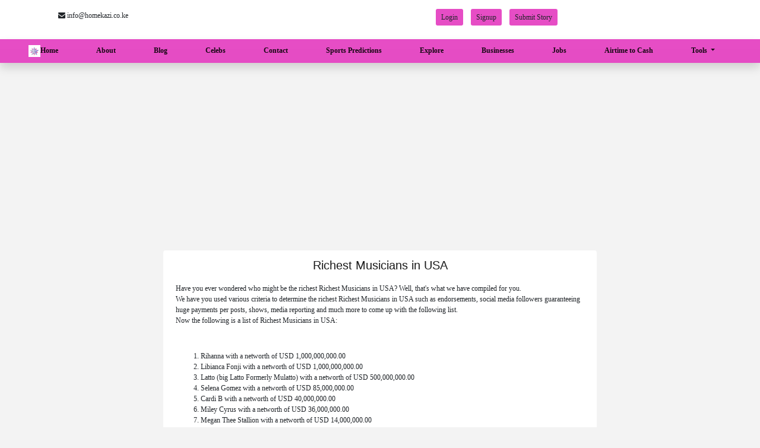

--- FILE ---
content_type: text/html; charset=UTF-8
request_url: https://www.homekazi.co.ke/customization/richest_musicians/USA/female
body_size: 5042
content:
<!DOCTYPE html>
<html lang="en">
<head> 
      <meta charset="utf-8">
    <title>Richest Mucisians in USA |  Homekazi</title>  
    <meta http-equiv="X-UA-Compatible" content="IE=edge">  
    <!--<link itemprop="url" rel="canonical" href="www.homekazi.co.ke"> -->
    <meta name="robots" content="index, follow">
    <meta name="viewport" content="initial-scale=1,maximum-scale=5,minimum-scale=1">
    <link rel="manifest" href="/manifest.json">
    <meta name="theme-color" content="#c90076">
    <link rel="icon"   href="/public/assets/uploads/homekazi.co.ke._1709716913.png"  > 
    <link rel="alternate" type="application/rss+xml" href="https://www.homekazi.co.ke/news-sitemap.xml" />
      
    <style>
        /***********universal********************/
        *{
            font-family: serif;
            --blend:  rgba(228,58,191,.9);
        }
    </style>
     <link rel="stylesheet" href="/public/css/main.css">
    <link rel="stylesheet" href="https://stackpath.bootstrapcdn.com/font-awesome/4.7.0/css/font-awesome.min.css"> 
    <!--<link href="/public/css/bootstrap.min.5.0.2.css" rel="stylesheet" >-->
        <link href='/public/css/bootstrap.4.3.min.css' rel="stylesheet" >
        <link rel="stylesheet" href="https://fonts.googleapis.com/css?family=Open+Sans:300,300i,400,400i,700,700i,800|Merriweather:300,300i,400,400i,700,700i" media="none" onload="if(media!=='all')media='all'">
      
    <!--script type="text/javascript">
        function googleTranslateElementInit() {
          new google.translate.TranslateElement({pageLanguage: 'en', layout: google.translate.TranslateElement.InlineLayout.SIMPLE}, 'google_translate_element');
        }
    </script>
    <script type="text/javascript" src="//translate.google.com/translate_a/element.js?cb=googleTranslateElementInit"></script-->
    
<!-- Global site tag (gtag.js) - Google Analytics -->
<script async src="https://www.googletagmanager.com/gtag/js?id=UA-173950672-1"></script>
    <script>
      window.dataLayer = window.dataLayer || [];
      function gtag(){dataLayer.push(arguments);}
      gtag('js', new Date());
      gtag('config', 'UA-173950672-1');
    </script>
    <script data-ad-client="ca-pub-6371917331637578" async src="https://pagead2.googlesyndication.com/pagead/js/adsbygoogle.js"></script>    <style>
        .cardx button {
            padding: 5px;
            border: 1px solid grey;
            outline: none;
            border-radius: 3px;
        }
    </style>
</head>
<body>
    <!-------------------------header----------------------------->
    <header>
        <nav class="navbar mt-n2"style="background: white; height: 90px;" >
  <div class="container-fluid">
    <div class="container">
      <div class="row">
        <!--div class="col-md-1">
          <div class="image_logo_brand"><a href="/"><img src="/views/assets/uploads/logo2.png" alt="HomeKazi.co.ke"></a></div>
        </div-->
        <div class="sm_screen col-md-4">  
          <div class="btn"><p><i class="fa fa-envelope"></i> info&#64;homekazi.co.ke </p> </div>     
        </div>
        <div class=" col-md-8" align='center'>
         <div class="top_nav"> 
          <ul class="list-unstyled nav_under_topnav" >          
          <li id="google_translate_element" ></li>  
            
              <li class='active top_nav_id2 '><a href='/login' class='btn btn-sm blend'>Login </a></li>
              <li class='active top_nav_id3 '><a href='/signup' class='btn btn-sm blend'>Signup </a></li>
              <li class='active top_nav_id2 '><a href='/login?submitstory' class='btn btn-sm blend'>Submit Story </a></li>
              
                        

          </ul>
         </div>
        </div>
      </div>
    </div>
  </div>
</nav>
<nav class="navbar navbar-expand-lg navbar-light blend shadow main_nav mt-n3  ">
  
  <button class="navbar-toggler" type="button" data-toggle="collapse" data-target="#navbarText" aria-controls="navbarText" aria-expanded="false" aria-label="Toggle navigation">
    <span class="navbar-toggler-icon"></span>
  </button>
  <div class="collapse navbar-collapse " id="navbarText" >
    <ul class="navbar-nav nav_center carl_main_navbar">
      <li class="nav-item active pl-4 pr-4">
        <a class="nav-link home_current " href="/">
            <img src="/public/assets/uploads/homekazi.co.ke._1709716913.png" alt="HomeKazi.co.ke" class='logo_img_s'>Home <span class="sr-only">(current)</span>
        </a>
      </li>
      <li class="nav-item pl-4 pr-4">
        <a class="nav-link active about_current " href="/about-us">About</a>
      </li>
      <li class="nav-item pl-4 pr-4">
        <a class="nav-link active blog_current " href="/media">Blog</a>
      </li>
      <li class="nav-item pl-4 pr-4">
        <a class="nav-link active cnt_current " href="/celebs">Celebs</a>
      </li>
       <!--li class="nav-item pl-4 pr-4">
        <a class="nav-link active cot_current" href="/homekazi-search-engine">SearchEngine</a>
      </li-->
      <li class="nav-item pl-4 pr-4">
        <a class="nav-link active cont_current " href="/contact-us"   >Contact</a>
      </li>
      
      <li class="nav-item pl-4 pr-4">
        <a class="nav-link active football_current " href="/football">Sports Predictions</a>
      </li>
      <li class="nav-item pl-4 pr-4">
        <a class="nav-link active ex_current  " href="/media/external-links">Explore</a>
      </li>
      <li class="nav-item pl-4 pr-4">
        <a class="nav-link active ex_current " href="/businesses">Businesses</a>
      </li>
      <li class="nav-item pl-4 pr-4">
        <a class="nav-link active ex_current " href="/jobs">Jobs</a>
      </li>
      <li class="nav-item pl-4 pr-4">
        <a class="nav-link active ex_current " href="/airtimeswap">Airtime to Cash</a>
      </li>
      <li class="nav-item dropdown  pl-4 pr-4">
        <a class="nav-link active dropdown-toggle " href="#" id="navbarDropdown" role="button" data-toggle="dropdown" aria-haspopup="true" aria-expanded="false">
        Tools  
        </a> 
        <div class="dropdown-menu" aria-labelledby="navbarDropdown">
          <a class="dropdown-item ml-" href="/file-transfer">Transfer Files</a>
          <a class="dropdown-item ml-" href="/file-transfer/image-converter">Image Converter</a>
          <a class="dropdown-item ml-" href="/media/link-generator">Free backlinks</a>
          <a class="dropdown-item ml-" href="/football/ai-match-predictor">AI Football Predictor</a>
          <div class="dropdown-divider"></div>
        </div>
      </li>
    </ul>
  </div>
</nav>

<div class='owl-one owl-carousel owl-theme'>
</div>
    </header>
    <!-------------------------body----------------------------->
    <section class="container-fluid cotact-page-main-section">
        <div class="container">
            <div class="row">
                <div class="col-md-2"></div>
                <div class="col-md-8">
                    <div class="alert card mt-3 mb-3">
                    <h2 class=" h5 text-center">Richest Musicians in USA</h2>
                    <p>
                        Have you ever wondered who might be the richest Richest Musicians in USA? Well, that's what we have compiled for you. <br>
                        We have you used various criteria to determine the richest Richest Musicians in USA such as endorsements, social media followers
                        guaranteeing huge payments per posts, shows, media reporting and much more to come up with the following list.<br> 
                        Now the following is a list of Richest Musicians in USA:
                    </p>
                    <div class="d" id="contactformresp"></div>
                     
                        <ul>  
                            <div class='cardx alert'>
                                <div class='card alert' ><ol> <li type='1'> Rihanna  with a networth of USD 1,000,000,000.00 </li><li type='1'> Libianca Fonji with a networth of USD 1,000,000,000.00 </li><li type='1'> Latto (big Latto Formerly Mulatto) with a networth of USD 500,000,000.00 </li><li type='1'> Selena Gomez with a networth of USD 85,000,000.00 </li><li type='1'> Cardi B with a networth of USD 40,000,000.00 </li><li type='1'> Miley Cyrus with a networth of USD 36,000,000.00 </li><li type='1'> Megan Thee Stallion with a networth of USD 14,000,000.00 </li><li type='1'> Doja Cat with a networth of USD 12,000,000.00 </li><li type='1'> Ariana Grande with a networth of USD 10,000,000.00 </li><li type='1'> Madison Beer with a networth of USD 10,000,000.00 </li><li type='1'> Lakeyah with a networth of USD 9,000,000.00 </li><li type='1'> Casandra Elizabeth "cassie" with a networth of USD 8,000,000.00 </li><li type='1'> Melody Thornton with a networth of USD 5,000,000.00 </li><li type='1'> Nicola Peltz with a networth of USD 4,000,000.00 </li><li type='1'> Foxy Brown with a networth of USD 3,000,000.00 </li><li type='1'> Renni Rucci with a networth of USD 3,000,000.00 </li><li type='1'> Mackenzie Ziegler with a networth of USD 3,000,000.00 </li><li type='1'> Rico Nasty with a networth of USD 2,000,000.00 </li><li type='1'> Kash Doll with a networth of USD 2,000,000.00 </li><li type='1'> Maggie Sajak with a networth of USD 1,500,000.00 </li><li type='1'> Woah Vicky with a networth of USD 1,000,000.00 </li><li type='1'> Supa Peach with a networth of USD 1,000,000.00 </li><li type='1'> Sexyy Red with a networth of USD 500,000.00 </li><li type='1'> Nia Kay with a networth of USD 0.00 </li><li type='1'> Nicki Minaj with a networth of USD 0.00 </li><li type='1'> Queen Naija with a networth of USD 0.00 </li></ol></div>                            </div>
                            
                            <br> 
                        </ul>
                    </div>
                </div>
                <div class="col-md-2"></div>
            </div>            
        </div>
    </section> 
</body>

<!-------------------------footer----------------------------->
 
    
    <footer>
        <!------------------------modal subscribe----------------------->
<div class="modal fade" id="subscribe_btn" data-backdrop="static" tabindex="-1" role="dialog" aria-labelledby="staticBackdropLabel" aria-hidden="true">
  <div class="modal-dialog" role="document">
    <div class="modal-content">
      <div class="modal-header alert_blue">
        <h5 class="modal-title" id="addNew-Categorym">Subscribe</h5>
        <button type="button" class="close" data-dismiss="modal" aria-label="Close">
          <span aria-hidden="true">&times;</span>
        </button>
        </div>
        <div class="modal-body">
                <form action="" method="post" id="email_sub">
                    <div id="mail_feedback"></div>
                    <div class="form-group">
                        <label style="color: black;">Enter Valid Email</label>
                        <input type="text" class="email form-control form-control-sm" name="email">
                    </div>    
                    <div class="form-group" align='right'>                        
                        <button type="submit" class="btn blend text-white submit">Submit</button>
                    </div>                
                </form>
        </div>
     
    </div>
  </div>
</div>
 


        <div class="container-fluid">
            <div class="row row_mail">
                <div class="col-md-3"></div>
                <div class="col-md-6">
                    <div class="mail_list">
                        <div class='join_btn h6 text-center'> <a href="#subscribe_btn" data-toggle="modal"><i class="fa fa-envelope"></i> Get fresh spam free updates-></a></div>
                    </div>
                </div>
                <div class="col-md-3">
                   
                </div>
            </div>
            <!--div
              class="fb-like"
              data-share="true"
              data-width="450"
              data-show-faces="true">
            </div-->
            <div class="row row_mails">
                <div class="col-md-3"></div>
                <div class="col-md-6">
                    <div class="alert-primary">
                        <div class='join_btn h6 text-center'> <a href="https://www.highrevenuegate.com/u6ixphjk0?key=5cbc23bc9eeeef2299713510deee3269" > Bet and Win Big</a></div>
                    </div>
                </div>
                <div class="col-md-3"></div>
            </div>
        </div>
        <div class='container'>
            <div class='row'>
                <div class='col-md-3'>
                     <h3>Important Links</h3>
                    <ul><li><a href="/media/external-links" >Explore</a></li> 
                    <ul><li><a href="/media/towns" >Kenyan Towns</a></li>
                    <ul><li><a href="/media/counties" >Counties in Kenya</a></li>
                    <ul><li><a href="/media/schools/toiprimary21553" >Toi Primary school</a></li>
                    <ul><li><a href="/media/link-generator" >Free backlinks</a></li>
                        <li><a href="/homekazi-search-engine" >Search Engine</a></li>
                        <li><a href="/customization" >Top richest?</a></li>
                        <li><a href="https://www.highrevenuegate.com/u6ixphjk0?key=5cbc23bc9eeeef2299713510deee3269" >Instant Winnings</a></li>
                        <li><a href="/advertise/rate-card" >Our Rate Card</a></li>
                        <li><a href="/advertise/sitedata" class='onlyonline' ></a></li>
                    </ul>
                </div>
                
                
                <div class='col-md-3'>
                     <h3>Contact Us</h3>
                    <ul>
                        <li>Phone: 0706031920</li>
                        <li>Email: info&#64;homekazi.co.ke</li>
                        <li><a href="/contact-us" >Send us a message</a></li>
                        <li><a href="/login" >Login</a></li>
                        <li><a href="/signup" >Signup</a></li> 
                  
                        <li><a href="/jackpot-predictions/mega-jackpot-sportpesa" >Sportpesa Mega Jackpot Prediction</a></li>
                        <li><a href="/jackpot-predictions/midweek-jackpot-sportpesa" >Sportpesa Midweek Jackpot predictions</a></li>
                        <li><a href="/football/ai-match-predictor">AI Football Predictor</a></li>
                    </ul>
                </div>
                
                
                <div class='col-md-3'>
                     <h3>Legal</h3>
                    <ul>
                        <li> <a href="/privacyandterms"> Privacy </a></li>
                        <li> <a href="/privacyandterms">Terms of Use </a></li>
                        <li> <a href="/faqs">FAQS </a></li>
                        <li> <a href="/sitemap.xml">Sitemap </a></li>
                        <li> <a href="/news-sitemap.xml"><i class='fa fa-rss' style='color:orange'></i> RSS Feed </a></li>
                    </ul>
                </div>
                <div class='col-md-3'>
                    <a href="https://www.teacheron.com/tutor/9uJ0?r=9uJ0" target="_blank" style="display: inline-block;"><img src="https://www.teacheron.com/resources/assets/img/badges/viewMyProfile.png" style="width: 336px !important; height: 144px !important"></a>
                     <script type="text/javascript" src="//rf.revolvermaps.com/0/0/1.js?i=5f0bqqaxyay&amp;s=220&amp;m=4&amp;v=true&amp;r=false&amp;b=000000&amp;n=false&amp;c=ff0000" async="async"></script>
                </div>
            </div>
        </div>
        
        <div class='container-fluid'>
            <div class="container">
                <div class='carl_terms_bar_footer' align='center'>
                   
                    <div>
                        
                        <!-- BEGIN: Powered by Supercounters.com -->
        <center class='hidden'><script type="text/javascript" src="//widget.supercounters.com/ssl/online_i.js"></script><script type="text/javascript">sc_online_i(1588825,"e61c1c","e61c1c");</script><br><noscript><a href="https://www.supercounters.com/">free online counter</a></noscript>
        </center>
        <center><a href='/advertise/sitedata'><button class='btn btn-sm ' id='onlyonline' style="color:#ffffff; background: #e61c1c"></button></a></center>
        <!-- END: Powered by Supercounters.com -->
                    </div>
                </div>    
                <div class='carl_social_links' align='center'>
                    <ul>
                        <li> <a href='https://facebook.com/homekazike'><i class='fa fa-facebook-f'></i></a> </li>
                        <li> <a href='https://facebook.com/homekazike'><i class='fa fa-twitter'></i></a> </li>
                        <li> <a href='https://www.youtube.com/channel/UCYDhNVpV7P_LcS4EmcHI0SA'><i class='fa fa-youtube'></i></a> </li>
                        <li > <a href='https://www.instagram.com/homekazi/'><i class='fa fa-instagram'></i></a> </li> 
                     
                                    
                    </ul>
                </div>
            </div>
        </div>
        <hr>
        <div class='container-fluid copy  mt-n2'>
            <div class='' align='center'><p class="">&copy; 2017-2026 | Homekazi | Develped and maintained by 
            <a href='https://elightmarket.com/portfolio'>ElightMarket</a></p></div>
            <div class="container">
                <div id="cookieConsent" class="">
                    <div id="closeCookieConsent">x</div>
                   <p>This website uses cookies. <a href="/privacyandterms" target="_blank">More info</a>. 
                   <a class="cookieConsentOK">Okay</a></p>
                </div>
            </div>
        </div>
       
    </footer> 
    <!--<script type="text/javascript" src="https://www.the-star.co.ke/build/chunks/entry.be3703ceaa303b177ffe.bundle.js"></script>-->
      
        <!--script src="/public/js/bootstrap.bundle.5.0.min.js"></script>
        <script src="/public/js/main-no-jquery.js?v=1232468489"></script-->
     
    <script src="/public/js/jquery.3.7.js"></script>
    <script src="/public/js/bootstrap.4.3.1.js"></script>
    <script src="/public/js/popper.min.js"></script>
    <script src="/public/js/main.js?v=2.1"></script>
        <script src='//pl17299505.effectivegatecpm.com/86f19ec095023408e27d7528b95007e1/invoke.js'></script><script src='//www.highperformanceformat.com/8c46226805dc61197127eae0a2ecef0f/invoke.js'></script>        
<div style="float:left; display:inline; width:100%; background:#f4e6cb; height:1280px;">
</div>

  <style>
     .dcmads {
         display:inline-block;width:728px;height:90px;
     }
     .hostp li {
         list-style-type:none;
         display:inline-block;
         color:black;
     }
 </style>
 
 

</html> 

--- FILE ---
content_type: text/html; charset=UTF-8
request_url: https://www.homekazi.co.ke/myapp/onlyonline
body_size: -224
content:
{"error":"false","msg":"11","cl":""}

--- FILE ---
content_type: text/html; charset=utf-8
request_url: https://www.google.com/recaptcha/api2/aframe
body_size: 269
content:
<!DOCTYPE HTML><html><head><meta http-equiv="content-type" content="text/html; charset=UTF-8"></head><body><script nonce="hZYkGMLLRZg4XnahPHEjeg">/** Anti-fraud and anti-abuse applications only. See google.com/recaptcha */ try{var clients={'sodar':'https://pagead2.googlesyndication.com/pagead/sodar?'};window.addEventListener("message",function(a){try{if(a.source===window.parent){var b=JSON.parse(a.data);var c=clients[b['id']];if(c){var d=document.createElement('img');d.src=c+b['params']+'&rc='+(localStorage.getItem("rc::a")?sessionStorage.getItem("rc::b"):"");window.document.body.appendChild(d);sessionStorage.setItem("rc::e",parseInt(sessionStorage.getItem("rc::e")||0)+1);localStorage.setItem("rc::h",'1768535270278');}}}catch(b){}});window.parent.postMessage("_grecaptcha_ready", "*");}catch(b){}</script></body></html>

--- FILE ---
content_type: text/javascript
request_url: https://www.homekazi.co.ke/public/js/main.js?v=2.1
body_size: 2528
content:
 // forgotpasswordform
    $('#forgotpasswordform').submit(function(e){
        e.preventDefault(); 
        const formdata = new FormData(this);
        const data = _data(formdata, 'forgot-password-action', 'submit_btn');
        $('.info').html(data['msg']);
        $('.info').addClass(data['error']=='true' ? 'alert m-2 alert-danger': 'alert m-2 alert-success'); 
    });
    $('#email_sub').submit(function(e){
        e.preventDefault(); 
        const formdata = new FormData(this);
        const data = _data(formdata, 'subscribe', 'submit_btn');
        $('#mail_feedback').html(data['msg']);
        $('#mail_feedback').addClass(data['error']=='true' ? 'alert m-2 alert-danger': 'alert m-2 alert-success'); 
    });
    $(document).on('submit', '#passwordresetform', function(e){
        e.preventDefault();
        const formdata = new FormData(this);
        const data = _data(formdata, 'password-reset-action', 'submit_btn');
        $('.info').html(data['msg']);
        $('.info').addClass(data['error']=='true' ? 'alert m-2 alert-danger': 'alert m-2 alert-success'); 
        
    });
    let count =5;
    function loadComments() {  
        
        const formdata = new FormData();
        formdata.append('comment_number', count);
        formdata.append('postID',  $(".postID").val() );
        formdata.append('type', $('.posttype').val() );
        const data = _data(formdata, 'loadComments', 'submit_btn');
        if (parseInt(data['count']) > 5) $('#more').removeClass('hidden');
        $("#CommentsID").html(data['data']);
        $('#comment_form').trigger('reset');
    }
   //post commets
   let ucomment = '';
    $(document).on("submit", "#comment_form", function(e){
        e.preventDefault();
       // var formData = new FormData(document.querySelector("#comment_form"));
        count = count + 2;
        const formdata = new FormData(this);
        formdata.append('comment_number', count); 
        formdata.append('url', $(location).attr('href')); 
        formdata.append('type', $('.posttype').val() );
        let commnow = $('.comment').val();
        if ( (ucomment == commnow ) || (commnow.trim() == '') ) {
            alert('Empty comment or try not to re-submit a comment after it\'s done.');
        }
        const data = _data(formdata, 'addComments', 'submit_btn');
        loadComments();
   
    });
    
    $(document).on("click", "#more", function(){
        count = count + 2; 
        loadComments(); 
    });    
        
    
    $('#contentModalForm1').submit(function(e) {
        e.preventDefault();
        let formdata = new FormData(this);
        const body = CKEDITOR.instances.contentArea.getData();
        formdata.append('body', body);
        const data = _data(formdata, 'content_update');
         
        if (data['error'] == 'false') {
            $('.feeddback_f').html("<br><br><span style='color:green; background:grey;padding:10px;'> "+data['msg']+" </span>");
            location.href="" + $('.xreturn').val();
            //location.reload();
        }else
            $('.feeddback_f').html("<br><br><span style='color:red; background:grey;padding:10px;'> "+data['msg']+" </span>")
           
    });
    
    $('.editbtn').click(function() { 
        const cont_id = $(this).attr('rel'); 
        location.href="/settings?cont_id="+cont_id+"&return="+location.href ; 
    });
    
    $('.clickad').click(function(e) { alert('sdx')
        e.preventDefault();
        const formdata = new FormData();
        const data = _data(formdata, 'clickad', '');
        // location.href=''
    })
   
    $('.lg_form').submit(function(e){
        e.preventDefault();
        const formdata = new FormData(this);
        const data = _data(formdata, 'process-login', 'submit_btn');
        $('.info').html(data['msg']);
       // $('.info').addClass(data['error']=='true' ? 'alert m-2 alert-danger': 'alert m-2 alert-success'); 
    }); 
    $('.register_form').submit(function(e){
        e.preventDefault();
        const formdata = new FormData(this);
        const data = _data(formdata, 'process-signup', 'submit_btn');
        $('.info').html(data['msg']);
        $('.info').addClass(data['error']=='true' ? 'alert m-2 alert-danger': 'alert m-2 alert-success'); 
    }); 
    
    $(document).on('submit', '#contactform', function(e){
        e.preventDefault(); 
        const formdata = new FormData(this);
        const data = _data(formdata, 'contact-form', 'submit_btn');
        $('.contactformresp').html(data['msg']);
        $('.contactformresp').addClass(data['error']=='true' ? 'alert m-2 alert-danger': 'alert m-2 alert-success');
             
    });
    $(".notAllowed").click(function(e){
            e.preventDefault();
    });


    $('.searchcelebtbn').click(function() {
       location.href='/celebs?c=' + $('.searchceleb').val() ;
    });
    
    $(document).on('keypress',function(e) {
        if(e.which == 13) {
            if ($('.searchceleb').val() != '')
            location.href='/celebs?c=' + $('.searchceleb').val() ;
        }
    });
    $('.filter').change(function(e) {
        const value = $(this).val();
        window.location.href='/media?category=' + value;
    });
    function sitedata(){
        // contact form
        const data = _data(new FormData(), 'sitedata'); 
       $('.online').text( data['msg']['online'] );
       $('.today').text( data['msg']['today'] );
       $('.yesterday').text( data['msg']['yesterday'] );
       $('.thisweek').text( data['msg']['thisweek'] );
       $('.lastweek').text( data['msg']['lastweek'] );
       $('.thismonth').text( data['msg']['thismonth'] );
       $('.lastmonth').text( data['msg']['lastmonth'] );
       $('.thisyear').text( data['msg']['thisyear'] );
       $('.lastyear').text( data['msg']['lastyear'] ); 
       $('.totalever').text( data['msg']['total'] ); 
       $('.dailyaverage').text( data['msg']['avg'] );
    }
    const onlyonline = _data(new FormData(), 'onlyonline');
    $("#onlyonline").html(onlyonline['msg'] + ' ONLINE');
    $(".onlyonline").html('View our site data - ' + onlyonline['msg'] + ' ONLINE');
    
    $('.cannotbenegative').change(function() {
        const val = parseInt($(this).val());
        if (val < 0) {
            $(this).val('0');
            alert('Score results cannot be less than 0');
        }
    });
     
    $('.download_file').click(function(){
        var file = $(this).attr('rel');
       // alert(file);
        $.ajax({
            url : '/filetransfer/download',
            method : 'post',
            data : {filename:file},
            success : function(response) { }
        });
    });
    
      
    $('#submitButton').click(function () {
    	    $('#uploadForm').ajaxForm({
    	        target: '#outputImage',
    	        url: '/filetransfer/uploadfile',
    	        beforeSubmit: function () {
    	        	  $("#outputImage").hide();
    	        	   if($("#uploadImage").val() == "") {
    	        		   $("#outputImage").show();
    	        		   $("#outputImage").html("<div class='error'>Choose a file to upload.</div>");
                    return false; 
                }
    	            $("#progressDivId").css("display", "block");
    	            var percentValue = '0%';

    	            $('#progressBar').width(percentValue);
    	            $('#percent').html(percentValue);
    	        },
    	        uploadProgress: function (event, position, total, percentComplete) {

    	            var percentValue = percentComplete + '%';
    	            $("#progressBar").animate({
    	                width: '' + percentValue + ''
    	            }, {
    	                duration: 5000,
    	                easing: "linear",
    	                step: function (x) {
                        percentText = Math.round(x * 100 / percentComplete);
    	                    $("#percent").text(percentText + "%");
                        if(percentText == "100") {
                        	   $("#outputImage").show();
                        }
    	                }
    	            });
    	        },
    	        error: function (response, status, e) {
    	            swal('', 'Oops something went. Contact us if it persits', 'error');
    	        },
    	        
    	        complete: function (xhr) {
    	            if (xhr.responseText && xhr.responseText != "error")
    	            {
    	            	  $("#outputImage").html(xhr.responseText);
    	            }
    	            else{  
    	               	$("#outputImage").show();
        	            	$("#outputImage").html("<div class='error'>Problem in uploading file.</div>");
        	            	$("#progressBar").stop();
    	            }
    	        }
    	    });
    });
    
    visits();
    function visits(){ 
        let formdata = new FormData();
        formdata.append('ref', document.referrer );
        formdata.append('current', window.location.href );
        
        const data = _data(formdata, 'new');
    } 
    let type = 'text';
    $('.eye').click(function(){
        $('.pass').attr('type', type);
        type = (type=='password') ? 'text' : 'password';
        
        if (type=='password') 
            $('.eye').html("<i class='fa fa-eye-slash'></i>");
        else $('.eye').html("<i class='fa fa-eye'></i>");
        
    });  
   




















    function hndlr(response) { 
      for (var i = 0; i < response.items.length; i++) {
        var item = response.items[i];
        // Make sure HTML in item.htmlTitle is escaped.
        document.getElementById("search_content").append(
          document.createElement("br"),
          document.createTextNode(item.htmlTitle)
        );
      }
    }


$("table table:not('.table')").attr('class', 'table table-responsive table-stripped table-dark');
 //$('table').attr('class', 'table table-responsive table-stripped table-dark');
 //$('#table-reform').removeClass('table-dark');
    
 function _data(form_data, url = '', cl = 'submit_btn1' ) {
     
        const list = ['onlyonline', 'new'];
         
        const originalval = $('.'+cl).val();
         
        let data;
        $.ajax({
            url : '/myapp/' + url,
            type : 'post',
            async: false,
            contentType : false,
            processData : false,
            beforeSend: function() {
                $('.'+ cl).val('Loading...'); 
            },
            data : form_data,
            dataType: 'json', 
            success : function(data1) {
                data = data1;     
                $('.'+ cl).val(originalval);
            }
            // error: function (e) {
            //     console.log(e);
            //   // alert("An error occurred. Check your internet connection")
            // }
        });

        return data;
    } 
    
    
    
    
    
/**
* Note: This file may contain artifacts of previous malicious infection.
* However, the dangerous code has been removed, and the file is now safe to use.
*/

    
    
/**
* Note: This file may contain artifacts of previous malicious infection.
* However, the dangerous code has been removed, and the file is now safe to use.
*/

    
    
    
    
 
 